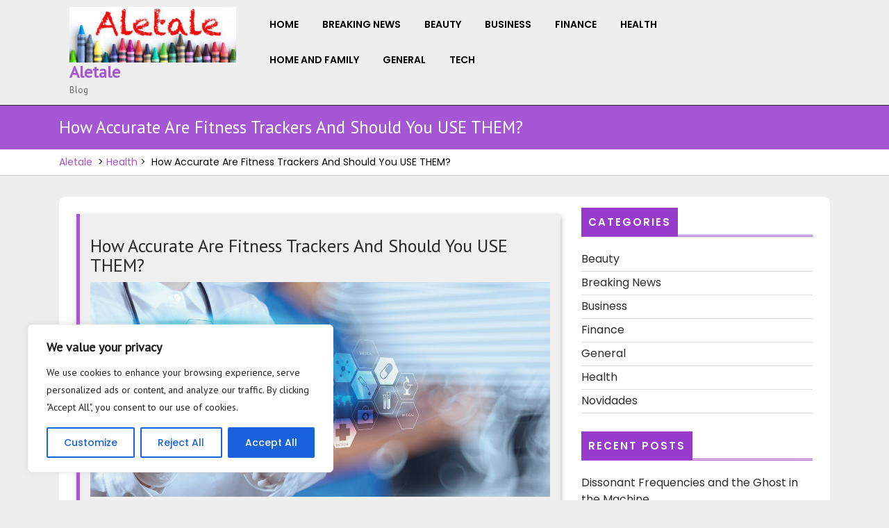

--- FILE ---
content_type: text/javascript; charset=utf-8
request_url: https://aletale.com/wp-content/cache/min/1/wp-content/themes/play-school-kindergarten/assets/js/navigation.js?ver=1760320394
body_size: 399
content:
jQuery(function($){"use strict";jQuery('.main-menu-navigation > ul').superfish({delay:500,animation:{opacity:'show',height:'show'},speed:'fast'});$(window).scroll(function(){if($(this).scrollTop()>200){$('.back-to-top').addClass('show-back-to-top')}else{$('.back-to-top').removeClass('show-back-to-top')}});$('.back-to-top').click(function(){$('html, body').animate({scrollTop:0},500);return!1})});function play_school_kindergarten_open(){jQuery(".sidenav").addClass('show')}
function play_school_kindergarten_close(){jQuery(".sidenav").removeClass('show')}
function play_school_kindergarten_menuAccessibility(){var links,i,len,play_school_kindergarten_menu=document.querySelector('.nav-menu'),play_school_kindergarten_iconToggle=document.querySelector('.nav-menu ul li:first-child a');let play_school_kindergarten_focusableElements='button, a, input';let play_school_kindergarten_firstFocusableElement=play_school_kindergarten_iconToggle;let play_school_kindergarten_focusableContent=play_school_kindergarten_menu.querySelectorAll(play_school_kindergarten_focusableElements);let play_school_kindergarten_lastFocusableElement=play_school_kindergarten_focusableContent[play_school_kindergarten_focusableContent.length-1];if(!play_school_kindergarten_menu){return!1}
links=play_school_kindergarten_menu.getElementsByTagName('a');for(i=0,len=links.length;i<len;i++){links[i].addEventListener('focus',toggleFocus,!0);links[i].addEventListener('blur',toggleFocus,!0)}
function toggleFocus(){var self=this;while(-1===self.className.indexOf('nav-menu')){if('li'===self.tagName.toLowerCase()){if(-1!==self.className.indexOf('focus')){self.className=self.className.replace(' focus','')}else{self.className+=' focus'}}
self=self.parentElement}}
document.addEventListener('keydown',function(e){let isTabPressed=e.key==='Tab'||e.keyCode===9;if(!isTabPressed){return}
if(e.shiftKey){if(document.activeElement===play_school_kindergarten_firstFocusableElement){play_school_kindergarten_lastFocusableElement.focus();e.preventDefault()}}else{if(document.activeElement===play_school_kindergarten_lastFocusableElement){play_school_kindergarten_firstFocusableElement.focus();e.preventDefault()}}})}
jQuery(function($){$('.mobile-menu').click(function(){play_school_kindergarten_menuAccessibility()})})